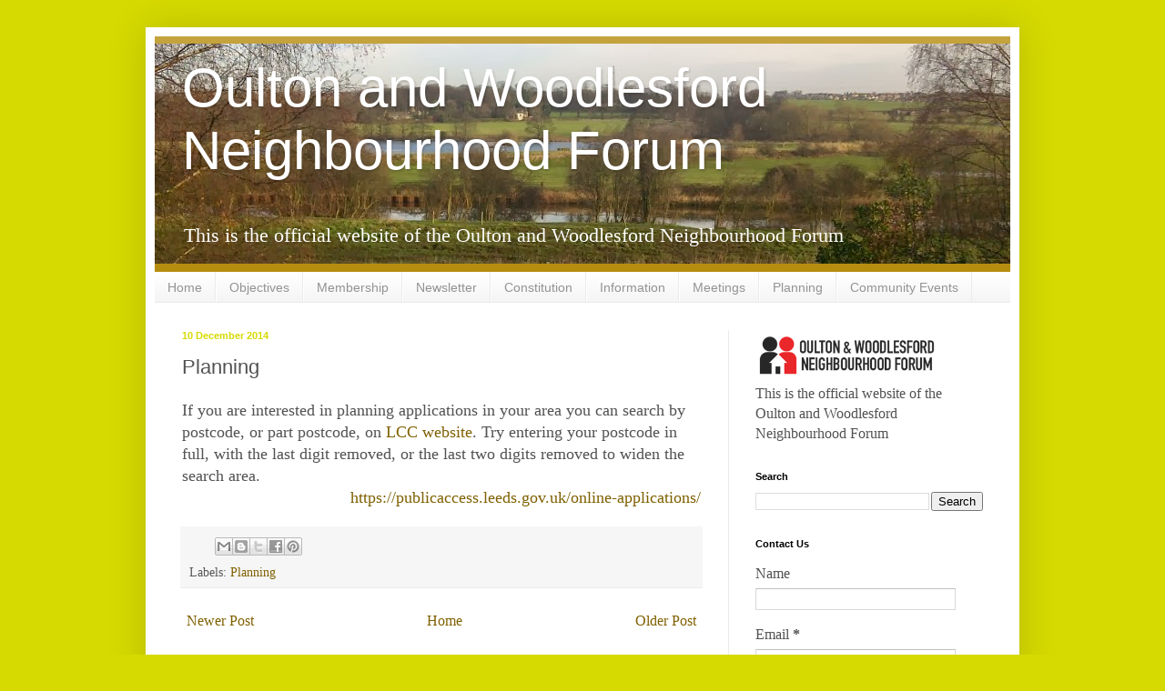

--- FILE ---
content_type: text/plain
request_url: https://www.google-analytics.com/j/collect?v=1&_v=j102&a=1301669099&t=pageview&_s=1&dl=https%3A%2F%2Fwww.oawnf.org%2F2014%2F12%2Fplanning.html&ul=en-us%40posix&dt=Oulton%20and%20Woodlesford%20Neighbourhood%20Forum%3A%20Planning&sr=1280x720&vp=1280x720&_u=IEBAAEABAAAAACAAI~&jid=1085115265&gjid=1110164638&cid=2112987359.1768881822&tid=UA-436488-18&_gid=1172989032.1768881822&_r=1&_slc=1&z=756563606
body_size: -449
content:
2,cG-CB2EYF93T2